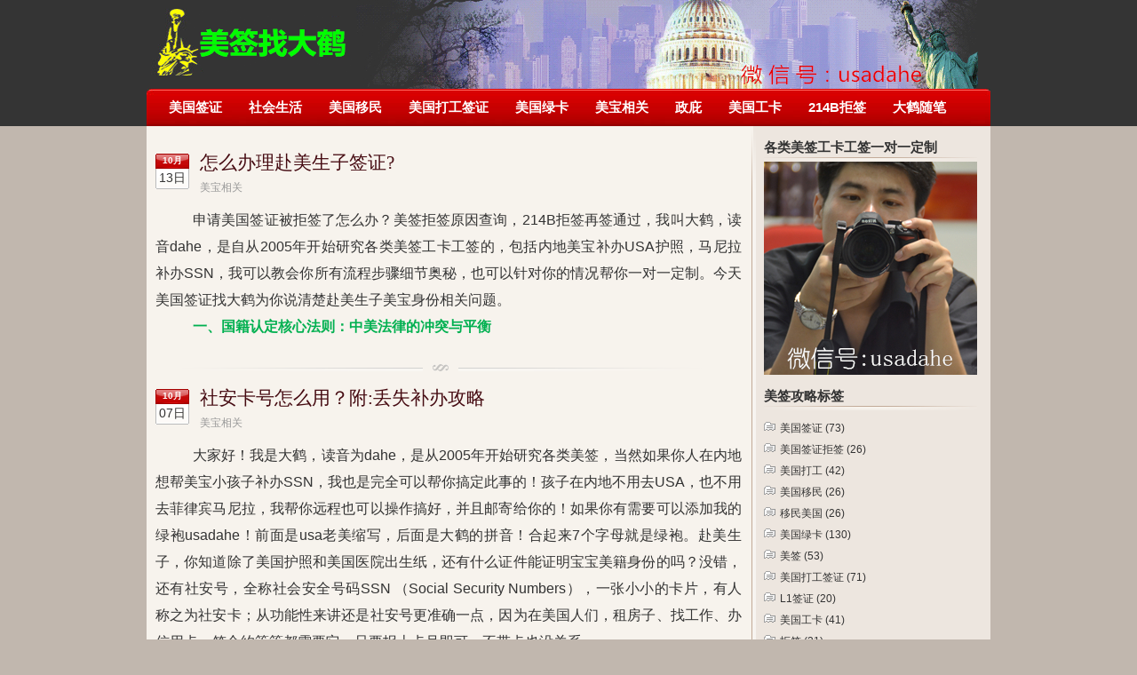

--- FILE ---
content_type: text/html; Charset=UTF-8
request_url: https://www.9fo.cn/category/32/
body_size: 25948
content:
<!DOCTYPE html PUBLIC "-//W3C//DTD XHTML 1.0 Transitional//EN" "http://www.w3.org/TR/xhtml1/DTD/xhtml1-transitional.dtd">
<html xmlns="http://www.w3.org/1999/xhtml" xml:lang="zh-CN" lang="zh-CN">
<head>
	<meta http-equiv="Content-Type" content="text/html; charset=utf-8"/>
	<meta http-equiv="Content-Language" content="zh-CN" />
	<title>214B拒签原因查询,美国签证拒签重签通过-第1页-美宝相关</title>
<meta name="Keywords" content="美签214b拒签再签,美国签证拒签重签通过,214B拒签原因查询" />
	<link rel="stylesheet" rev="stylesheet" href="https://www.9fo.cn/zb_users/theme/LuSongSong/style/LuSongSong-Index.css" type="text/css" media="screen" />
  <link rel="alternate" type="application/rss+xml" href="https://www.9fo.cn/feed.asp" />
    <link rel="canonical" href="<#article/url#>"/>
	<script src="https://www.9fo.cn/zb_system/script/common.js" type="text/javascript"></script>
	<script src="https://www.9fo.cn/zb_system/function/c_html_js_add.asp" type="text/javascript"></script>
	<!-- baidu-tc/2.0 page:{"page_topic":"BLOG","page_type":"HOMEPAGE","default_action":"SHOW"} -->
</head>
<body>
<div id="wrapper">
<div id="header">
<div id="topbar">
<div id="logo">
<h1><a href="https://www.9fo.cn/" >美签214b拒签再签</a></h1>
<p>美国签证拒签重签通过,214B拒签原因查询</p>
</div>
<div id="toptool"><a href="https://www.9fo.cn/default.asp" title=""><img src="https://www.9fo.cn/tupian/9focn700.jpg" height="100" width="700"></a></div>
</div>
<div id="menu">
<ul><li><a href="https://www.9fo.cn/category/0/">美国签证</a></li><li><a href="https://www.9fo.cn/category/5/">社会生活</a></li><li><a href="https://www.9fo.cn/category/17/">美国移民</a></li><li><a href="https://www.9fo.cn/category/20/">美国打工签证</a></li><li><a href="https://www.9fo.cn/category/25/">美国绿卡</a></li><li><a href="https://www.9fo.cn/category/32/">美宝相关</a></li><li><a href="https://www.9fo.cn/category/44/">政庇</a></li><li><a href="https://www.9fo.cn/category/73/">美国工卡</a></li><li><a href="https://www.9fo.cn/category/187/">214B拒签</a></li><li><a href="https://www.9fo.cn/category/3/">大鹤随笔</a></li> </ul>
</div>
</div>
<div id="container">
<div id="content">
<div id="content-inner">
<div class="archive-list">
<div class="post-list">
<div class="topic-content">
<!-- baidu_tc block_begin: {"action": "DELETE"} --><div class="post-date"><small>10月</small><span>13日</span></div><!-- baidu_tc block_end -->
<div class="post-title">
<h2><a  href="https://www.9fo.cn/visa/12546.html" rel="bookmark">怎么办理赴美生子签证?</a></h2>
<h6><a href="https://www.9fo.cn/category/32/" >美宝相关</a></h6>
</div>
<div class="post-list-info"><p><span style="font-size: 16px;">申请美国签证被拒签了怎么办？美签拒签原因查询，214B拒签再签通过，我叫大鹤，读音dahe，是自从2005年开始研究各类美签工卡工签的，包括内地美宝补办USA护照，马尼拉补办SSN，我可以教会你所有流程步骤细节奥秘，也可以针对你的情况帮你一对一定制。今天美国签证找大鹤为你说清楚赴美生子美宝身份相关问题。</span></p><p><span style="color: rgb(0, 176, 80);"><strong><span style="font-size: 16px;">一、国籍认定核心法则：中美法律的冲突与平衡</span></strong></span></p><!--autointro--></div>
</div> <div class="topic-content">
<!-- baidu_tc block_begin: {"action": "DELETE"} --><div class="post-date"><small>10月</small><span>07日</span></div><!-- baidu_tc block_end -->
<div class="post-title">
<h2><a  href="https://www.9fo.cn/visa/12534.html" rel="bookmark">社安卡号怎么用？附:丢失补办攻略</a></h2>
<h6><a href="https://www.9fo.cn/category/32/" >美宝相关</a></h6>
</div>
<div class="post-list-info"><p><span style="font-size: 16px;">大家好！我是大鹤，读音为dahe，是从2005年开始研究各类美签，当然如果你人在内地想帮美宝小孩子补办SSN，我也是完全可以帮你搞定此事的！孩子在内地不用去USA，也不用去菲律宾马尼拉，我帮你远程也可以操作搞好，并且邮寄给你的！如果你有需要可以添加我的绿袍usadahe！前面是usa老美缩写，后面是大鹤的拼音！合起来7个字母就是绿袍。赴美生子，你知道除了美国护照和美国医院出生纸，还有什么证件能证明宝宝美籍身份的吗？没错，还有社安号，全称社会安全号码SSN （Social Security Numbers），一张小小的卡片，有人称之为社安卡；从功能性来讲还是社安号更准确一点，因为在美国人们，租房子、找工作、办信用卡、签合约等等都需要它，只要报上卡号即可，不带卡也没关系。</span></p><!--autointro--></div>
</div> <div class="topic-content">
<!-- baidu_tc block_begin: {"action": "DELETE"} --><div class="post-date"><small>9月</small><span>25日</span></div><!-- baidu_tc block_end -->
<div class="post-title">
<h2><a  href="https://www.9fo.cn/visa/12513.html" rel="bookmark">美宝怎么回美国读高中?</a></h2>
<h6><a href="https://www.9fo.cn/category/32/" >美宝相关</a></h6>
</div>
<div class="post-list-info"><p><span style="font-size: 16px;">美宝作为美国公民，回美国读高中需从身份文件、学术准备、生活安排、政策合规等多方面系统规划，以下是具体准备事项：</span></p><p><span style="color: rgb(0, 176, 80);"><strong><span style="font-size: 18px;">一、核心身份与法律文件准备</span></strong></span></p><p><span style="font-size: 16px; color: rgb(79, 129, 189);">1. 公民身份证明</span></p><!--autointro--></div>
</div> <div class="topic-content">
<!-- baidu_tc block_begin: {"action": "DELETE"} --><div class="post-date"><small>9月</small><span>09日</span></div><!-- baidu_tc block_end -->
<div class="post-title">
<h2><a  href="https://www.9fo.cn/visa/12499.html" rel="bookmark">赴美生子入境美国时遇到海关二次检查的应对措施?</a></h2>
<h6><a href="https://www.9fo.cn/category/32/" >美宝相关</a></h6>
</div>
<div class="post-list-info"><p><span style="font-size: 16px;">赴美生子入境时若遭遇海关二次检查（即进入“小黑屋”接受进一步审查），需保持冷静并掌握应对策略，以下从流程解析、应对要点、风险规避三方面详细说明：</span></p><p><span style="color: rgb(0, 176, 80);"><strong><span style="font-size: 16px;">一、二次检查的常见原因与流程</span></strong></span></p><p><span style="font-size: 16px;">二次检查并非针对特定人群，而是海关基于信息核验、随机抽查或疑点排查的常规程序。赴美生子孕妈被引导至二次检查区，通常因以下原因：</span></p><!--autointro--></div>
</div> <div class="topic-content">
<!-- baidu_tc block_begin: {"action": "DELETE"} --><div class="post-date"><small>9月</small><span>08日</span></div><!-- baidu_tc block_end -->
<div class="post-title">
<h2><a  href="https://www.9fo.cn/visa/12496.html" rel="bookmark">怎么去美国生孩子流程步骤奥秘</a></h2>
<h6><a href="https://www.9fo.cn/category/32/" >美宝相关</a></h6>
</div>
<div class="post-list-info"><p>中国人去美国生孩子需要什么条件？怀孕了怎么去美国生孩子？生孩子全流程国外？到美国生孩子需要办什么手续？去美国生孩子如何过关？怎么去美国生孩子需要多少钱？</p><p><strong style="color: rgb(0, 176, 80);"><span style="font-size: 16px;">一、前期筹备：政策认知和资质准备</span></strong><br/></p><p><span style="font-size: 16px; color: rgb(192, 80, 77);">1. 法律与政策边界</span></p><!--autointro--></div>
</div> <div class="topic-content">
<!-- baidu_tc block_begin: {"action": "DELETE"} --><div class="post-date"><small>11月</small><span>05日</span></div><!-- baidu_tc block_end -->
<div class="post-title">
<h2><a  href="https://www.9fo.cn/visa/12469.html" rel="bookmark">CC转UC申请攻略</a></h2>
<h6><a href="https://www.9fo.cn/category/32/" >美宝相关</a></h6>
</div>
<div class="post-list-info"><p><span style="font-size: 18px; color: rgb(79, 97, 40);">CC转UC申请攻略</span><span style="font-size: 16px;"><br/></span></p><p><span style="font-size: 18px; color: rgb(192, 80, 77);">一、核心申请要求</span></p><p><span style="font-size: 16px;">CC转UC申请需要满足四个基本条件：通识课程 Seven Course Pattern/IGETC、专业课程 Major Requirement、转学GPA和最低学分要求。</span></p><!--autointro--></div>
</div> <div class="topic-content">
<!-- baidu_tc block_begin: {"action": "DELETE"} --><div class="post-date"><small>11月</small><span>04日</span></div><!-- baidu_tc block_end -->
<div class="post-title">
<h2><a  href="https://www.9fo.cn/visa/12468.html" rel="bookmark">什么是UC TAG？</a></h2>
<h6><a href="https://www.9fo.cn/category/32/" >美宝相关</a></h6>
</div>
<div class="post-list-info"><p><span style="font-size: 18px; color: rgb(151, 72, 6);">什么是UC TAG？</span></p><p><span style="font-size: 16px;">TAG（Transfer Admission Guarantee）项目是UC系统与CC系统之间的一个协议，允许符合条件的学生在完成特定要求后保证转学至UC，为加州社区学院学生提供了极具吸引力的保证录取机会。<br/></span></p><p><span style="font-size: 16px;">学生需要在CC完成一定数量的课程，并达到一定的GPA要求。通过TAG，学生可以提前获得UC的录取通知，从而减少不确定性，增加转学成功率。</span></p><!--autointro--></div>
</div> <div class="topic-content">
<!-- baidu_tc block_begin: {"action": "DELETE"} --><div class="post-date"><small>11月</small><span>03日</span></div><!-- baidu_tc block_end -->
<div class="post-title">
<h2><a  href="https://www.9fo.cn/visa/12467.html" rel="bookmark">CC转UC的优势</a></h2>
<h6><a href="https://www.9fo.cn/category/32/" >美宝相关</a></h6>
</div>
<div class="post-list-info"><p><span style="font-size: 18px; color: rgb(192, 80, 77);">CC转UC的优势</span><span style="font-size: 16px;"><br/></span></p><p><span style="font-size: 16px;">CC转UC的优势众多，如灵活的录取过程和入学要求，经济实惠的学费，小班教学便于师生互动，教育资源衔接顺畅等。<br/></span></p><p><span style="font-size: 18px; color: rgb(79, 97, 40);">1、较低的入学门槛</span></p><!--autointro--></div>
</div> <div class="topic-content">
<!-- baidu_tc block_begin: {"action": "DELETE"} --><div class="post-date"><small>10月</small><span>15日</span></div><!-- baidu_tc block_end -->
<div class="post-title">
<h2><a  href="https://www.9fo.cn/visa/12446.html" rel="bookmark">怎么带在美国出生的孩子(美宝)返回美国?</a></h2>
<h6><a href="https://www.9fo.cn/category/32/" >美宝相关</a></h6>
</div>
<div class="post-list-info"><p><span style="color: rgb(54, 96, 146);"><strong><span style="font-size: 18px;">怎么带美宝返回美国？</span></strong></span></p><p><span style="font-size: 16px;">出中国境使用什么证件？出入中国边境使用旅行证，如果旅行证过期，使用《中华人民共和国出入境通行》（俗称一次性出入境证明）；出入美国边境使用美国护照；</span></p><p><span style="font-size: 16px;">如果带美宝会中转其它国家，入境时只需要美国护照。美国护照在绝大多数国家免签，只有个别国家不免签，例如俄罗斯，朝鲜.....</span></p><!--autointro--></div>
</div> <div class="topic-content">
<!-- baidu_tc block_begin: {"action": "DELETE"} --><div class="post-date"><small>8月</small><span>09日</span></div><!-- baidu_tc block_end -->
<div class="post-title">
<h2><a  href="https://www.9fo.cn/visa/12285.html" rel="bookmark">在境外出生有公民父母的小孩怎么获得美国公民身份?</a></h2>
<h6><a href="https://www.9fo.cn/category/32/" >美宝相关</a></h6>
</div>
<div class="post-list-info"><p><span style="font-size: 16px;">《移民和国籍法》（INA）规定，美国公民可以在特定条件下将公民身份转移给在美国境外出生的孩子。孩子要是在美国境外出生，但父母一方或两方是美国公民，孩子可在出生时获得美国公民身份。孩子也可以在出生后，但18岁之前，通过父母获得公民身份。下图：移民局发布了新政策更新了儿童如何获取公民身份的指南根据最高法院在Sessions v. Morales-Santana的判决。此项新政策立即生效。今天的话题是：在境外出生有公民父母的小孩怎么获得美国公民身份？</span></p><!--autointro--></div>
</div> <div class="topic-content">
<!-- baidu_tc block_begin: {"action": "DELETE"} --><div class="post-date"><small>4月</small><span>25日</span></div><!-- baidu_tc block_end -->
<div class="post-title">
<h2><a  href="https://www.9fo.cn/visa/12213.html" rel="bookmark">什么是美国的医疗白卡?使用白卡会不会被永久拒签?</a></h2>
<h6><a href="https://www.9fo.cn/category/32/" >美宝相关</a></h6>
</div>
<div class="post-list-info"><p><span style="font-family: &quot;arial black&quot;, &quot;avant garde&quot;; font-size: 18px;"><strong><span style="font-family: &quot;arial black&quot;, &quot;avant garde&quot;;">问题、大鹤您好！什么是USA的医疗白卡？</span></strong></span></p><p><span style="font-size: 16px; font-family: &quot;times new roman&quot;;">美国签证找大鹤解答：医疗白卡指美国的一种医疗保险计划，英文名「Medi-Cal」，由联邦及政府的税收提拨经费，专门为收入、资源有限的儿童及成年人，支付医疗费用，是维护弱势族群健康品质的社会福利计划。注意：医疗白卡是美国低收入者的福利(医疗救助)，旅行者没有纳税，是没有资格申请的！申请就等于在白拿美国的钱！</span></p><!--autointro--></div>
</div> <div class="topic-content">
<!-- baidu_tc block_begin: {"action": "DELETE"} --><div class="post-date"><small>3月</small><span>02日</span></div><!-- baidu_tc block_end -->
<div class="post-title">
<h2><a  href="https://www.9fo.cn/visa/6370.html" rel="bookmark">计划美国生孩子，并不是必须先找月子中心</a></h2>
<h6><a href="https://www.9fo.cn/category/32/" >美宝相关</a></h6>
</div>
<div class="post-list-info"><p><span style="color: rgb(192, 0, 0);"><strong><span style="font-size: 16px;">计划美国生孩子，并不是必须先找月子中心</span></strong></span>，</p><p>有一些人想去美国生孩子，</p><p>那么，</p><p>他首先想先联系一家在美国的月子中心，</p><p>甚至提前支付了月子中心的费用，</p><p>可能就要好几万了，</p><p>其实，这是非常不可取的，</p><p>美国的月子中心多数都是一些二房东，</p><!--autointro--></div>
</div> <div class="topic-content">
<!-- baidu_tc block_begin: {"action": "DELETE"} --><div class="post-date"><small>2月</small><span>13日</span></div><!-- baidu_tc block_end -->
<div class="post-title">
<h2><a  href="https://www.9fo.cn/visa/6706.html" rel="bookmark">美国旅游签证B2如何转学生F签证身份?</a></h2>
<h6><a href="https://www.9fo.cn/category/32/" >美宝相关</a></h6>
</div>
<div class="post-list-info"><p><span style="color: rgb(192, 0, 0);"><strong><span style="font-size: 18px;">标题：美国旅游签证B2如何转学生F签证身份？</span></strong></span></p><p><span style="font-size: 16px;">一些在美国生过孩子的美国家长，经常会问美国签证找大鹤，手里边的美国旅游签证美国商务签证B1B2，每年不是也有180多天的停留期么，我们作为父母的可不可以直接拿着我们的旅游签证在美国这边陪小孩读书啊？美国陪读</span></p><!--autointro--></div>
</div> <div class="topic-content">
<!-- baidu_tc block_begin: {"action": "DELETE"} --><div class="post-date"><small>1月</small><span>29日</span></div><!-- baidu_tc block_end -->
<div class="post-title">
<h2><a  href="https://www.9fo.cn/visa/5528.html" rel="bookmark">美国生孩子(赴美生子)与美国国家安全</a></h2>
<h6><a href="https://www.9fo.cn/category/32/" >美宝相关</a></h6>
</div>
<div class="post-list-info"><p>大家好！我是美国签证找大鹤，自从2005年起开始研究各类美签、旅游签证、商务签证、留学签证，当然了，美国签证找大鹤对美国生孩子的整个流程是非常了解的，有的客户连美国都没有去过，但是在美国签证找大鹤的策略协助指挥之下，成功在美国生了孩子。众所周知，在美国生的孩子叫美宝，拿到的是美国护照。大鹤在这里先提一点，在美国生孩子是合法的，也就是说在美国生孩子是并不违反中国和美国的法律，但是拿什么样类型的美国签证这个要根据美国签证法律阶段性是不一样的，错误的签证类型可能合法不合规。美国美国国务院领事事务局估计，每年有数千到上万名B类签证非移民儿童出生在美国。虽然得到赴美生子人群具体数字非常具有挑战性，但领事事务局清晰地记录了越来越多的B类签证申请人，声明其首要赴美目的都是在美国生孩子。这也就是在2015年至2019年底，近四年时间内实施的赴美生子诚实签证的官方记录。</p><!--autointro--></div>
</div> <div class="topic-content">
<!-- baidu_tc block_begin: {"action": "DELETE"} --><div class="post-date"><small>12月</small><span>17日</span></div><!-- baidu_tc block_end -->
<div class="post-title">
<h2><a  href="https://www.9fo.cn/visa/6541.html" rel="bookmark">在美国生过孩子的父母不要办理E2签证</a></h2>
<h6><a href="https://www.9fo.cn/category/32/" >美宝相关</a></h6>
</div>
<div class="post-list-info"><p><span style="color: rgb(0, 176, 80);"><strong><span style="font-size: 24px;">在美国生过孩子的父母不要办理E2签证</span></strong></span></p><p><span style="font-size: 18px;">美国时间2022年12月23日，最新的美国总统令关于《国防预算案》有了新的条款，大部分和我们美宝家庭关系不大，但其中有一条却把一部分美宝家庭的陪读路堵上了。“通过‘金融投资’获取条约国身份的申请者，申请E1/E2签证的前提是他们已经在该条约国连续居住至少3年。”</span></p><!--autointro--></div>
</div>
</div>
</div>
<div class="pagenavi"><span>1 of 18</span>分页:<a href="https://www.9fo.cn/category/32/"><span class="page first-page">&laquo;</span></a><span class="page now-page">1</span><a href="https://www.9fo.cn/category/32/2/"><span class="page">2</span></a><a href="https://www.9fo.cn/category/32/3/"><span class="page">3</span></a><a href="https://www.9fo.cn/category/32/4/"><span class="page">4</span></a><a href="https://www.9fo.cn/category/32/5/"><span class="page">5</span></a><a href="https://www.9fo.cn/category/32/6/"><span class="page">6</span></a><a href="https://www.9fo.cn/category/32/7/"><span class="page">7</span></a><a href="https://www.9fo.cn/category/32/8/"><span class="page">8</span></a><a href="https://www.9fo.cn/category/32/9/"><span class="page">9</span></a><a href="https://www.9fo.cn/category/32/10/"><span class="page">10</span></a><a href="https://www.9fo.cn/category/32/11/"><span class="page">11</span></a><a href="https://www.9fo.cn/category/32/12/"><span class="page">12</span></a><a href="https://www.9fo.cn/category/32/13/"><span class="page">13</span></a><a href="https://www.9fo.cn/category/32/14/"><span class="page">14</span></a><a href="https://www.9fo.cn/category/32/15/"><span class="page">15</span></a><a href="https://www.9fo.cn/category/32/18/"><span class="page last-page">&raquo;</span></a></div>
</div>
</div>
<div id="sidebar">
<div id="sidebar-inner">
<dl class="widget recent-posts" id="divFunction40">

<dd><h3>各类美签工卡工签一对一定制</h3></dd>

<dt>
<div><a href="https://www.9fo.cn/default.asp" target="_blank"><img src="https://www.9fo.cn/tupian/touxiang.jpg"   height="240" width="240" /></a></div>
</dt>
</dl><dl class="widget recent-posts" id="divTags">

<dd><h3>美签攻略标签</h3></dd>

<dt>
<ul><li class="tag-name tag-name-size-5"><a href="https://www.9fo.cn/tags/1/">美国签证<span class="tag-count"> (73)</span></a></li><li class="tag-name tag-name-size-3"><a href="https://www.9fo.cn/tags/159/">美国签证拒签<span class="tag-count"> (26)</span></a></li><li class="tag-name tag-name-size-4"><a href="https://www.9fo.cn/tags/200/">美国打工<span class="tag-count"> (42)</span></a></li><li class="tag-name tag-name-size-3"><a href="https://www.9fo.cn/tags/223/">美国移民<span class="tag-count"> (26)</span></a></li><li class="tag-name tag-name-size-3"><a href="https://www.9fo.cn/tags/226/">移民美国<span class="tag-count"> (26)</span></a></li><li class="tag-name tag-name-size-5"><a href="https://www.9fo.cn/tags/283/">美国绿卡<span class="tag-count"> (130)</span></a></li><li class="tag-name tag-name-size-4"><a href="https://www.9fo.cn/tags/378/">美签<span class="tag-count"> (53)</span></a></li><li class="tag-name tag-name-size-5"><a href="https://www.9fo.cn/tags/385/">美国打工签证<span class="tag-count"> (71)</span></a></li><li class="tag-name tag-name-size-2"><a href="https://www.9fo.cn/tags/391/">L1签证<span class="tag-count"> (20)</span></a></li><li class="tag-name tag-name-size-4"><a href="https://www.9fo.cn/tags/392/">美国工卡<span class="tag-count"> (41)</span></a></li><li class="tag-name tag-name-size-3"><a href="https://www.9fo.cn/tags/400/">拒签<span class="tag-count"> (31)</span></a></li><li class="tag-name tag-name-size-3"><a href="https://www.9fo.cn/tags/512/">美国婚姻绿卡<span class="tag-count"> (26)</span></a></li><li class="tag-name tag-name-size-3"><a href="https://www.9fo.cn/tags/516/">美宝<span class="tag-count"> (21)</span></a></li><li class="tag-name tag-name-size-3"><a href="https://www.9fo.cn/tags/582/">OPT<span class="tag-count"> (29)</span></a></li><li class="tag-name tag-name-size-3"><a href="https://www.9fo.cn/tags/617/">申请美国签证<span class="tag-count"> (24)</span></a></li><li class="tag-name tag-name-size-3"><a href="https://www.9fo.cn/tags/621/">J1签证<span class="tag-count"> (33)</span></a></li><li class="tag-name tag-name-size-4"><a href="https://www.9fo.cn/tags/2323/">美签攻略<span class="tag-count"> (42)</span></a></li><li class="tag-name tag-name-size-5"><a href="https://www.9fo.cn/tags/2766/">H1B<span class="tag-count"> (80)</span></a></li><li class="tag-name tag-name-size-3"><a href="https://www.9fo.cn/tags/2802/">回美证<span class="tag-count"> (24)</span></a></li><li class="tag-name tag-name-size-3"><a href="https://www.9fo.cn/tags/2856/">工签<span class="tag-count"> (27)</span></a></li><li class="tag-name tag-name-size-4"><a href="https://www.9fo.cn/tags/2870/">美国工作签证<span class="tag-count"> (46)</span></a></li><li class="tag-name tag-name-size-3"><a href="https://www.9fo.cn/tags/2871/">美国工签<span class="tag-count"> (28)</span></a></li><li class="tag-name tag-name-size-3"><a href="https://www.9fo.cn/tags/3343/">美签代办<span class="tag-count"> (26)</span></a></li><li class="tag-name tag-name-size-4"><a href="https://www.9fo.cn/tags/3425/">美签办理<span class="tag-count"> (38)</span></a></li><li class="tag-name tag-name-size-3"><a href="https://www.9fo.cn/tags/3437/">EB5<span class="tag-count"> (23)</span></a></li><li class="tag-name tag-name-size-3"><a href="https://www.9fo.cn/tags/3607/">EB1C<span class="tag-count"> (22)</span></a></li></ul>
</dt>
</dl><dl class="widget recent-posts" id="divFunction35">

<dd><h3>专一美国签证工签工卡214B拒签</h3></dd>

<dt>
<div>214B拒签原因查询,美国签证拒签重签通过<img src="https://www.9fo.cn/zb_users/upload/2018/8/webwxgetmsgimg.jpg"   height="150" width="240" title="九佛美签网" /></div>
</dt>
</dl><dl class="widget recent-posts" id="divCatalog">

<dd><h3>美签攻略分类</h3></dd>

<dt>
<ul><li class="li-cate cate-0"><a href="https://www.9fo.cn/category/0/">美国签证<span class="article-nums"> (2174)</span></a></li><li class="li-cate cate-3"><a href="https://www.9fo.cn/category/3/">大鹤随笔<span class="article-nums"> (588)</span></a></li><li class="li-cate cate-5"><a href="https://www.9fo.cn/category/5/">社会生活<span class="article-nums"> (684)</span></a></li><li class="li-cate cate-17"><a href="https://www.9fo.cn/category/17/">美国移民<span class="article-nums"> (641)</span></a></li><li class="li-cate cate-20"><a href="https://www.9fo.cn/category/20/">美国打工签证<span class="article-nums"> (282)</span></a></li><li class="li-cate cate-25"><a href="https://www.9fo.cn/category/25/">美国绿卡<span class="article-nums"> (367)</span></a></li><li class="li-cate cate-32"><a href="https://www.9fo.cn/category/32/">美宝相关<span class="article-nums"> (257)</span></a></li><li class="li-cate cate-44"><a href="https://www.9fo.cn/category/44/">政治庇护<span class="article-nums"> (54)</span></a></li><li class="li-cate cate-73"><a href="https://www.9fo.cn/category/73/">美国工卡<span class="article-nums"> (76)</span></a></li><li class="li-cate cate-187"><a href="https://www.9fo.cn/category/187/">214B拒签<span class="article-nums"> (86)</span></a></li></ul>
</dt>
</dl>
</div>
</div>
</div> 
<div id="footer">
<div id="copyright">
<h3>多年来只做美国签证,专做各类美国签证,提供美签全方位方案</h3>
<h4>美签214b拒签再签,美国签证拒签重签通过,214B拒签原因查询</h4>

</div>  
<ul>   
<li><a href="https://www.9fo.cn/dt/index.html" target="_blank" title="">网页地图</a></li><li><a href="https://www.9fo.cn/sitemap.xml" target="_blank" title="">sitemap</a></li>
</ul>
</div>
</div>
</body>
</html>
<!--633ms-->

--- FILE ---
content_type: text/css
request_url: https://www.9fo.cn/zb_users/theme/LuSongSong/style/LuSongSong-Index.css
body_size: 18710
content:
/*-----------------------------全局定义样式-----------------------------*/
*{margin:0; padding:0;}html, body{color: #333;font-family:small,Arial, Helvetica, sans-serif;font-size: 12px;line-height: 160%;background-color: #C1B7AE;background-image: url(images/body-bg-lusongsong.jpg);background-repeat: repeat-x;background-position: top;}a{color:#333;text-decoration:none;}a:hover{color:#F00;text-decoration: underline;}li{margin:0 0 0 0;padding:0 0 0 0;}ol,ul{list-style-position : outside;margin:0 0 0 0;padding:0 0 0 0;}img, a img{border:0;}
/* -----------------------------主体框架部分----------------------------- */
#wrapper{width: 950px; margin: 0 auto;}
#header{height: 142px; overflow: hidden;}
#logo{float: left;text-align: left;text-indent: -999em;background-image: url(../include/logo.gif);background-repeat: no-repeat;background-position: 5px 10px;}
#logo h1 a,#logo h2 a{width: 229px;height:75px;display: block;margin-left: 5px;}
#topbar{height: 100px;text-align: right;}
#toptool{margin-left:236px;text-align: left;padding-top: 0px;padding-right: 0px;padding-bottom: 0px;padding-left: 0px;}
/*-----------------------------导航-----------------------------*/
#menu{background: url(images/menu-bg-lusongsong.jpg) no-repeat;width: 950px;font-family:Microsoft YaHei,Verdana,Arial;} 
#menu ul{height: 42px; padding:0 10px;font-weight: normal;} 
#menu ul,  #menu, #menu li{ line-height: 32px; *line-height: 33px;}
#menu li{float: left;text-align: center;line-height: 42px;list-style-type: none;} 
#menu li a{color: #FFF;font-size: 15px;font-weight: bold;line-height: 42px; padding: 0 15px;display: block;}
#menu li a:hover, #menuON,#menu a:hover{color: #FFFF73;text-decoration: underline;} 
#menu li span{line-height: 42px;}
#menu li.page_right{color: #FDFCBC;text-align: center;line-height: 42px;padding: 0 8px;}
#menu li.page_right a{font-size: 13px;padding: 0;display: block;color: #FDFCBC;display: block;line-height: 42px;font-weight: normal;}
#gnew{background-image: url(images/gnew.gif);background-repeat: no-repeat;background-position: right top;padding-top: 10px;}
#hot{background-image: url(images/hot.gif);background-repeat: no-repeat;background-position: right top;padding-top: 10px;}
/*-----------------------------文章框架-----------------------------*/ 
#container{overflow: hidden; height: 100%; background: url(images/container-bg-Lusongsong.png) repeat-y 0 0 #F7F3ED;} #content{float: left;width: 670px;} #content-inner{padding: 8px 0 8px 10px;} 
/* -----------------------------首页公告----------------------------- */
#notice{padding-left: 35px;margin: 8px 0;line-height:29px;border: 1px dashed #B9AB9E;background-color: #FCFAF7;background-image: url(images/notice-bg-lusongsong.gif);background-repeat: no-repeat;background-position: 10px 8px;}
#notice h3{font-size: 14px;line-height: 35px;}
#notice h3 a{font-weight: normal;}
/*-----------------------------文章列表部分-----------------------------*/
.post-list{padding-bottom: 10px;} .post-list dl{padding: 10px 0 15px; margin-bottom: 10px; background: url(images/space-line-lusongsong.png) no-repeat 50% 100%;} .post-list dt, .topic-content dt{background: url(images/line-bg-lusongsong.png) repeat-x 0 100%;padding-bottom: 8px;overflow: hidden;height: 100%;} .post-date{width: 38px; height:40px; float: left; text-align: center; background: url(images/post-date-bg-lusongsong.gif) no-repeat 0 0;margin-top: 10px;} .post-date small{color :#FFFFFF;line-height: 16px;font-weight: bold;} .post-date span{display: block; font-size: 14px; padding-top: 2px;} 
.post-list li {overflow:visible;text-indent: 0;margin-left:4.0em;}
.post-list li p{text-indent:0em;}
/*-----------------------------文章标题部分-----------------------------*/
.post-title{margin-left: 50px;margin-top: 10px;} .post-title h2,.post-title h1{font-size:21px;line-height:21px;font-family:Microsoft YaHei,small;font-weight: normal;padding-bottom: 4px;margin-bottom: 4px;} .post-title h2 a,.post-title h1 a{color :#450A11;} .post-title h2 a:hover,.post-title h1 a:hover{color :#F00;text-decoration: underline;}.post-title h4{font-size: 12px;float: right;font-weight: normal;color: #888888;}.post-title h6{font-size: 12px;font-weight: normal;color: #888888;}.post-title h6 a{color: #999;}
/*社会化分享*/
#ckepop{float: right;}.post-title span{padding-right:12px;} .post-title span.comments{ float:right;}.post-title span.comments em{ font-size:20px;color: #999;}
/*-----------------------------文章内容部分-----------------------------*/
.post-info{padding: 26px 0;line-height: 28px;font-size: 16px;text-align: justify;} 
.post-info p{text-indent:2em;margin-bottom: 24px;}
.post-info h3{text-indent:2em;border-top-width: 1px;border-bottom-width: 1px;border-top-style: dashed;border-bottom-style: dashed;border-top-color: #CCC;border-bottom-color: #CCC;font-size: 18px;margin-top: 26px;margin-bottom: 26px;padding-top: 4px;padding-bottom: 4px;}
.post-info strong{font-size: 16px;line-height: 28px;}
.post-info a{color: #4E0A13;text-decoration: underline;}
.post-info a:hover{color:#F00;}
/*文章中引用code*/
.post-info img{max-width:600px;width: expression(this.width > 600 ? 600: true);   /*IE6*/ height: auto;border:1px solid #D5D4CD;margin-bottom: 24px;}
dd.post-info ul,dd.post-inf ol{}
dd.post-info li {overflow:visible;text-indent: 0;margin-left:3.5em;}
dd.post-info li p{text-indent:0em;}
dd.post-info table {border-collapse: collapse;background:#ffffff;line-height:140%;}
dd.post-info td,th{margin:0;padding:3px;text-indent:0.25em;}
blockquote{padding:8px 12px 8px 36px; background: url(images/quote-bg.png) no-repeat 10px 10px #FCFAF7;border:1px dashed #CCC;margin:10px 0;}
dd.post-info blockquote p{margin-bottom: 0px;}
dd.post-info code{width: 93%;padding:5px;background:#f8f8f8;border:1px #F4F4F4 solid;}
dd.post-info center{width: 100%;margin-right: auto;margin-left: auto;}
/*广告样式*/
#ads{float:left;clear:right;padding-top: 5px;margin-right: 4px;}
#ads-banner{padding-top: 2px;padding-bottom: 20px;}

/*-----------------------------文章列表部分-----------------------------*/
.post-list-img {float: right;padding: 0px;padding: 0px;overflow:hidden;clear:both;}.post-list-info{padding: 12px 0;line-height: 30px;text-align:justify;text-justify:inter-ideograph;font-size: 14px;text-indent:3em;} .post-list-info p{text-indent:3em;} .post-list-info a.more-link{font-weight: bold;} .the-comment-tags span{float: left;background-position: 0 -48px;padding-left: 20px;margin-right: 10px;} .the-comment-tags em{background-position: 0 -48px; padding: 0 20px;}.topic-content{padding: 8px 0 25px; background: url(images/space-line-lusongsong.png) no-repeat 50% 100%;} .topic-content .the-comment-tags{text-align: left;} .topic-content .article-date {display: none;}#ckepop{font-size: 14px;}
.archive-list{padding-top: 5px;} .archive-list h3{line-height: 27px; background: url(images/line-bg-lusongsong.png) repeat-x 0 100%; color: #333333; font-size: 14px;} .archive-list-topic, .archive-list-taotao{padding: 15px 0;} .archive-list-topic .topic-title, .archive-list-taotao h4{font-weight: bold; color: #333333; border-bottom: 1px solid #CFC3BA; height:27px; line-height:27px; background: #EBE8E4;} .archive-list-topic .topic-list{padding: 8px 0; background: url(images/line-bg-lusongsong.png) repeat-x 0 100% #F7F3ED;} .archive-list-topic .topic-list:hover{background: url(images/line-bg-lusongsong.png) repeat-x 0 100% #FCFAF7;} .archive-list-topic .num{float: left; width: 50px; text-align: center;} .archive-list-topic .title{margin: 0 60px 0 50px; padding-left: 20px;} .archive-list-topic .title small{padding-left: 15px; color: #999999;} .archive-list-topic .view{float: right; width: 60px; text-align: center;} 
/*翻页与标签*/
.post-tag, .post-nav {width:100%;font-size: 16px;float: left;line-height: 30px;padding-bottom: 4px;}
.post-tag a,.post-nav a{text-decoration: none;color: #FFF;background-color: #A70000;padding: 6px;}
.post-tag a:hover,.post-nav a:hover{background-color: #F00;color: #FFF;text-decoration: underline;}
.post-nav .l{float:left;}
.post-nav .r{float:right;}
#post-shenming{font-size: 12px;font-weight: bold;width: 100%;padding-top: 10px;text-align: center;}
/*相关文章*/
.related-post{margin-top: 15px;} .related-post h3{color: #333333; font-size: 14px; padding:0 10px; border-bottom: 1px solid #CFC3BA; height:27px; line-height:27px; background: #EBE8E4;}.related-post h3 a{color: #FF0000;} .related-post li{padding: 8px 10px;color: #999999;overflow: hidden;height: 100%;background: url(images/line-bg-lusongsong.png) repeat-x 0 100% #F7F3ED;} .related-post li a{font-size: 14px;padding-left: 18px;background-position: 0 -97px;display: block;} .related-post li:hover{background-color: #FFFF99;background-image: url(images/line-bg-lusongsong.png);background-repeat: repeat-x;background-position: 0 100%;} .related-post li span{float: right; font-size: 12px;}
/*-----------------------------评论部分-----------------------------*/ 
#comments{margin-top: 15px;} 
.comment-title h3{font-size: 14px; padding:0 10px; height: 100%; overflow: hidden; line-height:34px; background:url(images/line-bg2-lusongsong.png) repeat-x 0 100% #EBE8E4;}
.comment-title h3 a, .comment-title h3 em{color: #333333;} 
.comment-title h3 a:hover{color: #990000;} 
.comment-title h3 span{padding-right: 10px;} 
.comment-title ul{float: right;} 
.comment-title li{float: left; margin:10px 0 0 10px; padding: 0 10px; line-height:24px; font-weight: 100; cursor: pointer;list-style-type: none;} 
.comment-title li.current{border: 1px solid #CFC3BA; border-bottom: 0; background: #F7F3ED;} 
#comment-list ul, #comment-list li{overflow: hidden; height: 100%;}
#comment-list li:hover{background-color:#FFFFCC;}
/*评论列表*/ 
.depth-1{padding: 15px 0 10px; background: url(images/line-bg-lusongsong.png) repeat-x 0 100%;}
#comment-list ul.parents li.depth-1 dl{overflow: hidden; height: 100%;} 
#comment-list ul.parents li.depth-1 dl dd{margin-left: 10px;line-height: 26px;} 
#comment-list ul.parents li.depth-1 dl dd {font-weight: 100; font-size: 14px;} 
#comment-list ul.parents li.depth-1 dl dd span.num a{color: #A70000;text-decoration: underline;}
#comment-list ul.parents li.depth-1 dl dd cite, #comment-list ul.parents li.depth-1 dl dd h3 cite a{font-size: 14px;font-weight: normal;} 
#comment-list ul.parents li.depth-1 dl dd cite{padding: 0 10px;} 
cite{list-style:none; font-style:normal;}
#comment-list ul.parents li.depth-1 dl dd span a{text-decoration: underline; color: #999;font-size: 13px;}
#comment-list ul.parents li.depth-1 dl dd span a:hover{text-decoration: underline;color: #f00;}
#comment-list ul.parents li.depth-1 dl dd span.comment-reply-link{background-position: 0 0; padding:0 8px 0 18px;} 
#comment-list ul.parents li.depth-1 dl dd #post{font-size: 11px; font-weight: 100; padding-bottom: 10px; color: #999; line-height:120%;} 
#comment-list ul.parents .depth-1 .msgarticle .depth-1 .dot { display:none;}
#comment-list ul.parents .depth-1 .msgarticle .depth-1 {padding:8px 12px 8px 12px; background: url(images/quote-bg.png) no-repeat 10px 10px #FCFAF7;border:1px dashed #CCC;margin:10px 0;}
li.msgarticle{list-style-position : outside;padding:10px;margin:0;line-height:26px;padding-left:55px;border-bottom:1px solid #eaeaea;}
li.msg li.msg li.msgarticle{padding-bottom:0px;}
.nodis{display:none;}
/*评论、头像CSS列表*/
#comment-list ul.parents li.depth-1 dl dd h3 span.comment-reply-link, #comment-list ul.parents li.depth-1 dl dd h3 span.comment-ajax-edit-link, #comment-list ul.parents li.depth-1 dl dd h3 span.comment-admin-edit-link { background-position: 0 2px;  *background-position: 0 0;}
#comment-list ul.parents li.depth-1 dl dt{float: left; width: 56px; height: 51px; margin-top:5px; background: url(images/comment-user-bg-lusongsong.png) no-repeat 0 0;}
#comment-list ul.parents li.depth-1 dl dt img{padding: 4px 7px 7px 4px;} 
/*-----------------------------评论发表用的样式-----------------------------*/
#divCommentPost{width:94%;margin:0 0 0 0;padding:5px 1% 15px 1%;}
#divCommentPost p{margin-top:10px;}
#divCommentPost label{margin-top:5px;}
#divCommentPost p.posttop{padding-bottom:10px;border-bottom:1px solid #dbe0e6;font-size: 14px;font-weight: 600;}
#divCommentPost img{margin-bottom:-0.5em;}
#cancel-reply{float:right;margin-right: 2em;}
div.reply-frm{background:#f0f0f0;box-shadow: 0 0 15px #666;margin:1em 1% !important;padding:.3em .8em !important;min-width:330px;}
input.text{border:1px solid #d7d7d7;line-height:20px;height:24px;padding:2px 5px 2px 5px;}
#txaArticle{padding:5px;width:95%;height:150px;border:1px solid #d7d7d7;}
input.button {color:#FFFFFF; font-size:14px; width:100px; height:32px; background:#3a6ea5; border:1px solid #3399CC;cursor: pointer;}
#commentnavi{margin-top: 15px; font-size:12px; height: 30px; line-height: 30px; text-align: right; color: #656565;} #commentnavi em{padding:2px 5px;height:16px;line-height:16px;float: left; border: 1px solid #D4D4D4;background: #FCFAF7;font-weight:bold;} #commentnavi a{padding:1px 5px;border:1px solid #F7F3ED;margin:0 3px;} #commentnavi span.current{border: 1px solid #D4D4D4;background: #FCFAF7; padding:1px 5px;} #commentnavi a:hover{border: 1px solid #A10000; color: #FFFFCC; background: #990000;}
.post-comment{margin-top:15px;} #post-comment-title{color: #333333; font-size: 12px; padding:0 10px; border-bottom: 1px solid #CFC3BA; height:27px; line-height:27px; background: #EBE8E4;} #post-comment-title #comment-reply{float:left; font-weight:bold;} #post-comment-title #cancel-comment-reply{float:right;} #post-comment-body{padding:10px 0;} .login-title{padding-left:2px; padding-bottom:5px;} .user-info ul{padding-left:2px;} .user-info li{padding-bottom:5px; border:0;}
/*-----------------------------评论窗口特效-----------------------------*/
.input_on{padding:2px 8px 0pt 3px;height:18px;border:1px solid #999;background-color:#FFFFCC;}
.input_off{padding:2px 8px 0pt 3px;height:18px;border:1px solid #CCC;background-color:#FFF;}
.input_move{padding:2px 8px 0pt 3px;height:18px;border:1px solid #999;background-color:#FFFFCC;}.input_out{/*height:16px;默认高度*/padding:2px 8px 0pt 3px;height:18px;border:1px solid #CCC;background-color:#FFF;}
#post-comment-text textarea{padding:2px 1px;border: 1px solid #ccc;font-size: 16px;} 
#post-comment-text{padding-left:2px; padding-bottom:5px;}
#post-comment-text textarea:hover{border:1px solid #999;background-color:#FFFFCC;} 
#post-comment-text textarea{width:99%;overflow:auto;background-image: url(../include/comment-text-lusongsong.gif);background-repeat: no-repeat;background-position: center center;} #submit-box{padding:0px 3px; overflow:hidden; height:100%;} 
#submit-box span{float:right;} 
.post-comment-button{width:109px;height: 32px;line-height:32px;color: #FFF6AD;background: url(images/postcomment-submit-lusongsong.gif) no-repeat;cursor: pointer;border: 0;font-size: 15px;}
.page-post{padding-top: 5px;} .page-post h3{line-height: 27px; background: url(images/line-bg-lusongsong.png) repeat-x 0 100%; color: #333333; font-size: 14px;} .page-post .page-text{padding: 10px 0;}
/*-隐藏评论后出现的内容-*/
.error-tip{font-size: 14px;line-height: 26px;margin-top: 10px;margin-bottom: 10px;}
/*-----------------------------侧栏-----------------------------*/ 
#sidebar{float: right;width: 270px;background: url(images/sidebar-bg-lusongsong.png) no-repeat 0 0;overflow: hidden;} #sidebar-inner{padding: 0 15px;} 
.widget{margin-top: 15px;}
.widget h3{font-size: 15px;font-family:Microsoft YaHei,small; background: url(images/widget-title-bg-lusongsong.png) no-repeat 50% 100%; padding-bottom:6px;} 
.widget ul{padding: 8px 0;} 
.recent-posts li{background: url(images/ico-lusongsong.png) no-repeat;list-style-type: none;}
.recent-posts li{line-height: 24px;height: 24px;overflow: hidden;padding-left: 18px;background-position: 0 -95px;} 
.recent-posts li a{background-position: 0 -97px;} 
.recent-posts li:hover{text-decoration: underline;}
#divMisc li {padding-bottom: 16px;background-image: none;} 
/*-----------------------------日历-----------------------------*/
#tbCalendar{width:100%}
#divCalendar{width:100%;padding:0 0 0 0;}
#divCalendar div{width:225px;margin:0 0 0 0;padding:5px 0 5px 5px;float:left;}
#divCalendar table{width:96%;padding:0 2% 0 2%;}
/*-----------------------------页底部分-----------------------------*/
#footer{background: url(images/footer-bg-lusongsong.gif) no-repeat 0 0; height: 63px; clear: both;color: #888888;}
#footer a{color: #888888;}
#footer ul{overflow: hidden;height: 100%;padding-top: 15px;padding-right: 0;padding-bottom: 0;padding-left: 0;float: right;width: 350px;}
#footer li{padding-left: 10px;padding-top: 6px;float: right;list-style-type: none;}
#copyright{width: 600px;float: left;}
#copyright h3,h4{font-size: 12px;font-weight: normal;padding-top: 0;padding-right: 10px;padding-bottom: 0;padding-left: 10px;padding-top: 8px;}
/*-----------------------------单页部分-----------------------------*/
#DY-container{overflow: hidden; height: 100%; background: url(images/DY-bg-Lusongsong.png) repeat-y 0 0 #F7F3ED;} #DY-content{float: left;width: 920px;} #DY-content-inner{padding: 8px 0 8px 10px;}
#DY-post-title h1{font-size:30px;line-height:30px;font-family:Microsoft YaHei,small;font-weight: normal;padding-bottom: 10px;padding-top: 10px;text-align: center;border-bottom-width: 1px;border-bottom-style: dashed;border-bottom-color: #CCC;} .DY-post-title h1 a{color :#450A11;} 
/*-----------------------------留言本页-----------------------------*/
#guestbook{line-height: 28px;}#guestbook h4{font-size: 14px;border-top-width: 1px;border-top-style: dashed;border-top-color: #CCC;}#guestbook img{padding: 0px;border-top-style: none;border-right-style: none;border-bottom-style: none;border-left-style: none;vertical-align: middle;}
/*分页条*/
.pagenavi{text-align: right;font-size: 14px;TEXT-ALIGN: center;PADDING-BOTTOM: 5px;LINE-HEIGHT: 100%;MARGIN: 5px 0px;PADDING-LEFT: 0px;PADDING-RIGHT: 0px;HEIGHT: 20px;PADDING-TOP: 5px}.pagenavi a{border:1px solid #bebdbe;padding:5px;margin:2px;color:#000;}.pagenavi a:hover{BORDER-BOTTOM: #bebdbe 1px solid; BORDER-LEFT: #bebdbe 1px solid; BACKGROUND: #dddddd; COLOR: #666666; BORDER-TOP: #bebdbe 1px solid; BORDER-RIGHT: #bebdbe 1px solid}.pagenavi span .now-page{border: 1px solid #bebdbe;padding:5px;margin: 2px;background-color: #bebdbe;color: #BA0001;font-weight: 600;}span.now-page{color:#666;font-weight:bolder;padding:2px 5px 2px 5px;margin:5px;border:1px solid #666;}
/*-----------------------------侧栏跟随-----------------------------*/
#box{float:left;position:relative;width:250px;}.div1{width:250px;}.div2{position:fixed;_position:absolute;top:0;z-index:250;}